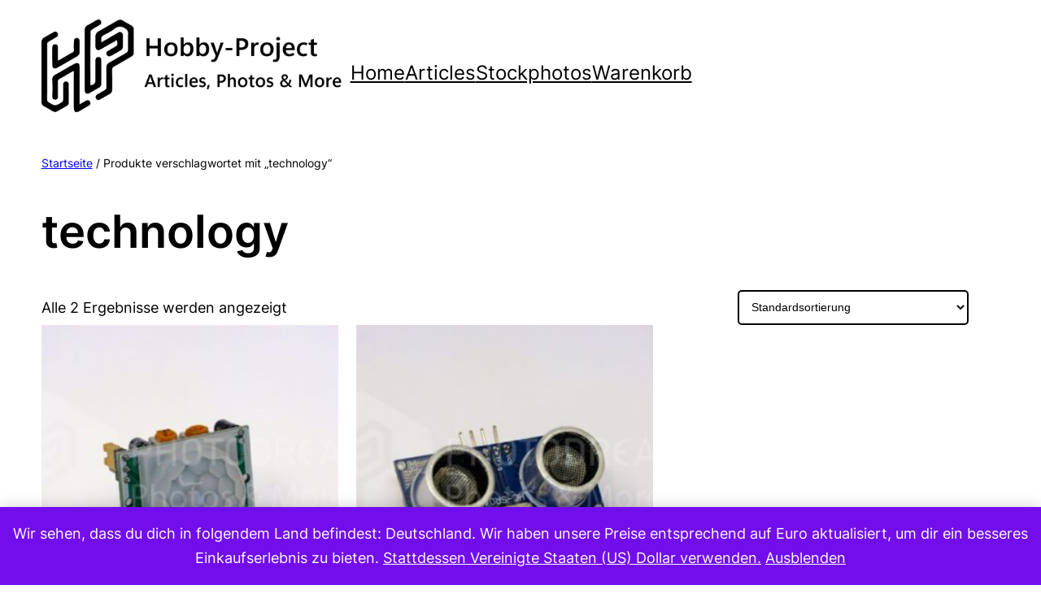

--- FILE ---
content_type: text/html; charset=utf-8
request_url: https://www.google.com/recaptcha/api2/aframe
body_size: 266
content:
<!DOCTYPE HTML><html><head><meta http-equiv="content-type" content="text/html; charset=UTF-8"></head><body><script nonce="e0v0qMcAwGaU6006J_35iA">/** Anti-fraud and anti-abuse applications only. See google.com/recaptcha */ try{var clients={'sodar':'https://pagead2.googlesyndication.com/pagead/sodar?'};window.addEventListener("message",function(a){try{if(a.source===window.parent){var b=JSON.parse(a.data);var c=clients[b['id']];if(c){var d=document.createElement('img');d.src=c+b['params']+'&rc='+(localStorage.getItem("rc::a")?sessionStorage.getItem("rc::b"):"");window.document.body.appendChild(d);sessionStorage.setItem("rc::e",parseInt(sessionStorage.getItem("rc::e")||0)+1);localStorage.setItem("rc::h",'1768891483326');}}}catch(b){}});window.parent.postMessage("_grecaptcha_ready", "*");}catch(b){}</script></body></html>